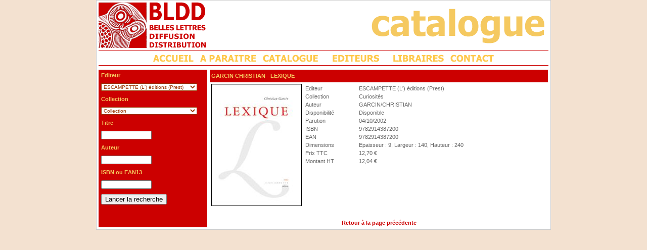

--- FILE ---
content_type: text/html
request_url: http://www.bldd.fr/Store/ProductDetail.asp?Editeur=ESC&action=search&ShowNew=False&orderby=libelle1&pagenumber=6&CodeEAN13=9782914387200
body_size: 22470
content:
<HTML>
<HEAD>
<META http-equiv="Content-Type" content="text/html; charset=iso-8859-1">
<TITLE>Belles Lettres Diffusion Distribution</TITLE>
<SCRIPT language="JavaScript" type="text/JavaScript">
<!--
function MM_swapImgRestore() { //v3.0
  var i,x,a=document.MM_sr; for(i=0;a&&i<a.length&&(x=a[i])&&x.oSrc;i++) x.src=x.oSrc;
}

function MM_preloadImages() { //v3.0
  var d=document; if(d.images){ if(!d.MM_p) d.MM_p=new Array();
    var i,j=d.MM_p.length,a=MM_preloadImages.arguments; for(i=0; i<a.length; i++)
    if (a[i].indexOf("#")!=0){ d.MM_p[j]=new Image; d.MM_p[j++].src=a[i];}}
}

function MM_findObj(n, d) { //v4.01
  var p,i,x;  if(!d) d=document; if((p=n.indexOf("?"))>0&&parent.frames.length) {
    d=parent.frames[n.substring(p+1)].document; n=n.substring(0,p);}
  if(!(x=d[n])&&d.all) x=d.all[n]; for (i=0;!x&&i<d.forms.length;i++) x=d.forms[i][n];
  for(i=0;!x&&d.layers&&i<d.layers.length;i++) x=MM_findObj(n,d.layers[i].document);
  if(!x && d.getElementById) x=d.getElementById(n); return x;
}

function MM_swapImage() { //v3.0
  var i,j=0,x,a=MM_swapImage.arguments; document.MM_sr=new Array; for(i=0;i<(a.length-2);i+=3)
   if ((x=MM_findObj(a[i]))!=null){document.MM_sr[j++]=x; if(!x.oSrc) x.oSrc=x.src; x.src=a[i+2];}
}
//-->
</SCRIPT> 
<script src="/Calendar.js" type="text/javascript"></SCRIPT>
<script src="/TableSort.js" type="text/javascript"></SCRIPT>

<LINK rel="stylesheet" type="text/css" href="../includes/style.css">

<link rel="shortcut icon" href="/favicon.ico" />
</HEAD>


<BODY onLoad="MM_preloadImages('../images/editeurs_on.gif','../images/libraires_on.gif','../images/contact_on.gif','../images/accueil_on.gif','../images/nouveautes_on.gif')">
<TABLE width="900" border="0" align="center" cellpadding="1" cellspacing="0">
  <TR>
    <TD bgcolor="#cccccc"><TABLE width="100%"  border="0" cellpadding="4" cellspacing="0" bgcolor="#FFFFFF">
      <TR>
        <TD>
		 <TABLE width="100%"  border="0" cellspacing="0" cellpadding="0">
          <TR>
            <TD align="left" valign="top"><IMG src="../images/logo_horiz.gif" alt="lesbelleslettres" width="212" height="90"></TD>
            <TD width="8">&nbsp;</TD>
          
            <TD align="right" valign="middle">
			<img src='../images/catalogue.gif'>
			</TD>
          </TR>
          <TR>
            <TD height="5" colspan="4" valign="top"></TD>
          </TR>
          <TR bgcolor="#cc0000">
            <TD height="1" colspan="4" valign="top"></TD>
          </TR>
          <TR>
            <TD colspan="4" align="center"><TABLE  border="0" cellspacing="0" cellpadding="2">
              <TR>
                <TD><DIV align="center"><A href="../index.asp" onMouseOut="MM_swapImgRestore()" onMouseOver="MM_swapImage('Image2','','../images/accueil_on.gif',1)"><IMG src="../images/accueil_off.gif" name="Image2" width="89" height="24" border="0"></A></DIV></TD>
               <TD><DIV align="center"><A href="../Store/index.asp?ShowNew=True" onMouseOut="MM_swapImgRestore()" onMouseOver="MM_swapImage('Image4','','../images/nouveautes_on.gif',1)"><IMG src="../images/nouveautes_off.gif" name="Image4" width="120" height="24" border="0"></A></DIV></TD>
                	<TD><A href="../Store/index.asp" onMouseOut="MM_swapImgRestore()" onMouseOver="MM_swapImage('Image3','','../images/catalogue_on.gif',1)"><IMG src="../images/catalogue_off.gif" name="Image3" width="119" height="24" border="0"></A></TD>
						
				  	<TD width="130"><DIV align="center"><A href="../editeurs/home.asp" onMouseOut="MM_swapImgRestore()" onMouseOver="MM_swapImage('Image6','','../images/editeurs_on.gif',1)"><IMG src="../images/editeurs_off.gif" name="Image6" width="102" height="24" border="0"></A></DIV></TD>
					
                <TD><DIV align="center"><A href="../libraires/index.asp" onMouseOut="MM_swapImgRestore()" onMouseOver="MM_swapImage('Image7','','../images/libraires_on.gif',1)"><IMG src="../images/libraires_off.gif" name="Image7" width="110" height="24" border="0"></A></DIV></TD>
                <TD><DIV align="center"><A href="../contact/index.asp" onMouseOut="MM_swapImgRestore()" onMouseOver="MM_swapImage('Image8','','../images/contact_on.gif',1)"><IMG src="../images/contact_off.gif" name="Image8" width="95" height="24" border="0"></A></DIV></TD>
              </TR>
			 
            </TABLE></TD>
           </TR>  <TR bgcolor="#cc0000">
            <TD height="1" colspan="4" valign="top"></TD>
          </TR>
         </TABLE>
		</TD>
      </TR>
      <TR>
        <TD><TABLE border="0" cellspacing="0" cellpadding="0">
          <TR>
<TD width="215" rowspan="2" valign="top" class="bg_rouge"><table border="0" cellpadding="5" cellspacing="0">

<form action="../Store/Index.Asp" name="Recherche">

<tr>
<td class="orange">

	Editeur
</td>
</tr>
<tr>

<td class="orange">
<select name="Editeur" class="large" onchange="if (document.Recherche.theme) {document.Recherche.theme.selectedIndex = 0;} if (document.Recherche.collections) {document.Recherche.collections.selectedIndex = 0;} if (this.selectedIndex>0) {document.Recherche.submit();}">
<option value="">Editeur

	<option value="X06"
	>[ANDER]-ZIJDS
	<option value="D24"
	>2024 EDITIONS (Prest)
	<option value="D42"
	>2042 EDITIONS (Prest)
	<option value="9EM"
	>9EME MONDE (LE) (Prest)
	<option value="X09"
	>A16
	<option value="X02"
	>AAA SPECIALS
	<option value="AAM"
	>AAM EDITIONS (Prest)
	<option value="ABR"
	>ADEN BELGIQUE (Prest)
	<option value="X04"
	>AFRICALIA VSW
	<option value="X05"
	>AFRIKAMUSEUM TERVUREN
	<option value="AGO"
	>AGONE (Prest)
	<option value="ALE"
	>ALEXANDRINES EDITEUR (Prest)
	<option value="AMP"
	>AMPOULE EDITION (L') (Prest)
	<option value="AMS"
	>AMSTERDAM (Prest)
	<option value="ANT"
	>ANTHESE EDITIONS (Prest)
	<option value="AOP"
	>AOC SAS (Prest)
	<option value="APO"
	>APOCALYPSE (L') (Prest)
	<option value="APP"
	>APPRIMERIE EDITIONS (L') (Prest)
	<option value="ARH"
	>ARACHNEEN EDITIONS (L') (Prest)
	<option value="ARE"
	>ARCHE EDITIONS (L ) (Prest)
	<option value="ARO"
	>ARGOL EDITIONS (Prest)
	<option value="X07"
	>ARP EDITIONS
	<option value="WB"
	>ART ET ARTS (Prest)
	<option value="X37"
	>ARTE LIBRO
	<option value="ATO"
	>ARTEOS EDITIONS (Prest)
	<option value="X03"
	>ARTHA BOOKS
	<option value="ATI"
	>ARTICHO (L') (Prest)
	<option value="ARF"
	>ARTUS FILMS (Prest)
	<option value="ASS"
	>ASSOCIATION (L') (Prest)
	<option value="BBU"
	>ASSOCIATION GUILLAUME BUDE (Pres
	<option value="AST"
	>ASTEURE EDITIONS (Prest)
	<option value="ATT"
	>ATELIER CONTEMPORAIN (L') (Prest
	<option value="APS"
	>ATELIER DU POISSON SOLUBLE (L')
	<option value="ATH"
	>ATHIZES EDITIONS (Prest)
	<option value="CAT"
	>ATRABILE (Prest)
	<option value="AVS"
	>AVANT SCENE (Prest)
	<option value="B42"
	>B42 (Prest)
	<option value="X10"
	>BAI
	<option value="BAM"
	>BARBIER GALERIE (Prest)
	<option value="BAQ"
	>BARQUE (LA) EDITEUR (Prest)
	<option value="BEM"
	>BEAU DOMMAGE
	<option value="BEA"
	>BEAU JARDIN (Prest)
	<option value="BL"
	>BELLES LETTRES
	<option value="BLF"
	>BELLES LETTRES   FREMEAUX (Prest
	<option value="BLL"
	>BELLEVILLE EDITIONS (Prest)
	<option value="BIB"
	>BIBLIOTHEQUE (LA) EDITION (Prest
	<option value="BSC"
	>BISCOTO EDITIONS (Prest)
	<option value="BLE"
	>BLEU NUIT EDITEUR (Prest)
	<option value="X11"
	>BLONDE ART PRINTING
	<option value="X14"
	>BOIJMANS VAN BEUNINGEN
	<option value="ORI"
	>BOIS D'ORION (LE) (Prest)
	<option value="BDL"
	>BORD DE L'EAU (LE) (Prest)
	<option value="X12"
	>BOZAR
	<option value="BRU"
	>BRUIT DU TEMPS (Prest)
	<option value="X13"
	>BRUITS EDITIONS
	<option value="BRM"
	>BRUMES DE MARS (Prest)
	<option value="X19"
	>C.I.V.A.
	<option value="CAE"
	>CA ET LA EDITIONS (Prest)
	<option value="CCI"
	>CAHIERS DU CINEMA (Prest)
	<option value="CAA"
	>CALLEVA EDITEUR (Prest)
	<option value="X15"
	>CANNIBALE
	<option value="CAS"
	>CASIMIRO (Prest)
	<option value="CEN"
	>CENT PAGES (Prest)
	<option value="CEA"
	>CERCLE D ART EDITIONS (Prest)
	<option value="X17"
	>CEULEERS ET VAN DE VELDE
	<option value="CEY"
	>CEYSSON EDITIONS D'ART (Prest)
	<option value="X16"
	>CFC - EDITIONS
	<option value="X18"
	>CHARLES CATTEAU
	<option value="CQC"
	>CINQ CONTINENTS - EDITEUR (Prest
	<option value="5EM"
	>CINQUIEME COUCHE (Prest)
	<option value="CON"
	>CONFERENCE (Prest)
	<option value="COE"
	>CONTRE ALLEE (LA) EDITEUR (Prest
	<option value="CCH"
	>CONTRECHAMPS (Prest)
	<option value="CPR"
	>COOPERATIVE (LA) EDITION (Prest)
	<option value="CSM"
	>COSMOGRAPHE (LE) EDITIONS (Prest
	<option value="COS"
	>COSMOPOLE EDITIONS (Prest)
	<option value="CRE"
	>CREE EDITIONS (Prest)
	<option value="CRI"
	>CRITERES (Prest)
	<option value="CUS"
	>CUSTODIA FONDATION (Prest)
	<option value="DAC"
	>DARIO CIMORELLI EDITORE SRL (Pre
	<option value="DBD"
	>DBD L'EDITEUR (Prest)
	<option value="X21"
	>DE JONGE HOND
	<option value="DEC"
	>DECLINAISON EDITEUR (Prest)
	<option value="DEL"
	>DELIRIUM (Prest)
	<option value="DER"
	>DERNIERE LETTRE EDITIONS (DE LA)
	<option value="X20"
	>DEXIA
	<option value="MRC"
	>DIFFUSIONS MARCUS IMPRIFRANCE (P
	<option value="DIL"
	>DILECTA (Prest)
	<option value="DOE"
	>DO EDITIONS
	<option value="DOG"
	>DOGANA (LA) EDITIONS SA (Prest)
	<option value="DRA"
	>DRAGONNE (LA) (Prest)
	<option value="X22"
	>DTFQTPV
	<option value="CAN"
	>DU CANARD (Prest)
	<option value="CHE"
	>DU CHEMIN DE FER EDITIONS (Prest
	<option value="LIA"
	>DU LINTEAU EDITIONS (Prest)
	<option value="DUM"
	>DUMERCHEZ EDITEUR * (Prest)
	<option value="ECQ"
	>ECARQUILLE (L') EDITEUR (Prest)
	<option value="ECP"
	>ECHAPPEE (L') (Prest)
	<option value="ECH"
	>ECHOPPE (L') (Prest)
	<option value="MAY"
	>ECLM EDITIONS CH.LEOPOLD MAYER (
	<option value="ECF"
	>ECRAN FANTASTIQUE COLLECTION L'
	<option value="X"
	>Editeur support des articles mod
	<option value="INU"
	>EDITION IN8 (Prest)
	<option value="OEI"
	>EDITIONS DU 81 (JC BEHAR) (Prest
	<option value="X25"
	>EDITIONS FLATLAND - AMSTERDAM
	<option value="ELI"
	>ELIOTT (Prest)
	<option value="EMP"
	>EMPLOYE DU MOI (Prest)
	<option value="DIS"
	>ENCRAGE DISTRIBUTION (Prest)
	<option value="EMA"
	>ENCRE MARINE/LES BELLES LETTRES
	<option value="EPU"
	>EPURE (L') (Prest)
	<option value="ESC"
	 selected>ESCAMPETTE (L') éditions (Prest)
	<option value="EES"
	>ESPACES ET SIGNES (Prest)
	<option value="EPT"
	>ESPERLUETE EDITIONS (Prest)
	<option value="X23"
	>ETNOGRAFISCH MUSEUM
	<option value="EXH"
	>EXHIBITIONS INTERNATIONAL
	<option value="IAC"
	>FABELIO (Prest)
	<option value="FAB"
	>FABRIQUE (LA) (Prest)
	<option value="X24"
	>FACTEUR HUMAIN
	<option value="FAC"
	>FACTION EDITIONS (Prest)
	<option value="FAK"
	>FAKIR EDITIONS (Prest)
	<option value="FAO"
	>FARIO EDITIONS (Prest)
	<option value="FM"
	>FATA MORGANA (Prest)
	<option value="FAT"
	>FATON EDITIONS (Prest)
	<option value="FAJ"
	>FATON JEUNESSE * EDITEUR (Prest)
	<option value="FCH"
	>FICHES DU CINEMA EDITIONS (Prest
	<option value="FID"
	>FIDELE EDITIONS (Prest)
	<option value="X26"
	>FLANDERS
	<option value="GIA"
	>FONDATION PIERRE GIANADDA (Prest
	<option value="X27"
	>FONDATION ROI BAUDOIN
	<option value="X28"
	>FONDATION VAN HUNG
	<option value="X71"
	>FONDATION ZINSOU
	<option value="FON"
	>FONDEURS DE BRIQUES (LES) (Prest
	<option value="RIC"
	>FRANCO MARIA RICCI EDITORE (Pres
	<option value="FRM"
	>FREMOK EDITIONS (Prest)
	<option value="FYP"
	>FYP EDITIONS (Prest)
	<option value="X08"
	>GALERIE ARTISCOPE
	<option value="X36"
	>GALERIE JOS JAMAR
	<option value="LEL"
	>GALERIE LELONG (Prest)
	<option value="X30"
	>GALERIE PHILIPPE SAMUEL
	<option value="X66"
	>GALERIE R VAN DE VELDE
	<option value="X33"
	>GALLERY SAMUEL VAN HOEGAERDEN
	<option value="GEN"
	>GENESE EDITION (Prest)
	<option value="GIN"
	>GINOSKO (Prest)
	<option value="GOG"
	>GOURCUFF - GRADENIGO EDITIONS (P
	<option value="X31"
	>HANNIBAL
	<option value="X32"
	>HASSELT FASHION MUSEUM
	<option value="HEE"
	>HEMERIA EDITIONS (Prest)
	<option value="HLM"
	>HEROS-LIMITE (Prest)
	<option value="HEY"
	>HEY L'EDITEUR (Prest)
	<option value="HIK"
	>HIKARI EDITIONS (Prest)
	<option value="X34"
	>HOMARUS
	<option value="HCO"
	>HOOCHIE COOCHIE (THE) (Prest)
	<option value="X35"
	>HVD PUBLISHING
	<option value="ICO"
	>ICONOGRAF (L') - ATELIER BD (Pre
	<option value="FAL"
	>IDENTEM - FALBALAS EDITIONS (Pre
	<option value="IPL"
	>IMAGES PLURIELLES EDITIONS (Pres
	<option value="IMO"
	>IMOGENE EDITIONS (Prest)
	<option value="INB"
	>INCIDENCE L'EDITEUR (DE) (Prest)
	<option value="INM"
	>INSOMNIAQUE (L') (Prest)
	<option value="ITV"
	>INTERVALLES (Prest)
	<option value="IVT"
	>INVENIT - CHAMP DES POSSIBLES (P
	<option value="INV"
	>INVENIT EDITEUR (Prest)
	<option value="ISO"
	>ISOLATO (Prest)
	<option value="ITH"
	>ITHAQUE (Prest)
	<option value="IVR"
	>IVREA EDITIONS (Prest)
	<option value="KIW"
	>KILOWATT EDITIONS (Prest)
	<option value="KIM"
	>KIME (Prest)
	<option value="KLI"
	>KLINCKSIECK
	<option value="LLN"
	>LA NERTHE (Prest)
	<option value="MUP"
	>LA POSTE SOLUTIONS (Prest)
	<option value="TOU"
	>LA TOUR VERTE /(ED DU 81) (Prest
	<option value="MAM"
	>LAM LILLE METROPOLE (Prest)
	<option value="LAS"
	>LANGAGES DU SUD * editeur (Prest
	<option value="X51"
	>LE NOYER EDITION
	<option value="LMO"
	>LELIA MORDOCH EDITIONS (Prest)
	<option value="X39"
	>LES MAREES DE LA NUIT
	<option value="X01"
	>LETTRE VOLEE
	<option value="LOM"
	>LO MONACO STUDIO (Prest)
	<option value="ATL"
	>LOCO EDITIONS (Prest)
	<option value="LOU"
	>LOUVE (LA) EDITIONS (Prest)
	<option value="X38"
	>LUC VANHAECKE
	<option value="LUX"
	>LUX EDITEUR SA (Prest)
	<option value="X46"
	>M.R.A.H.
	<option value="MAC"
	>MAC/VAL MUSEE D'ART CONTEMPORAIN
	<option value="X41"
	>MAC'S GRAND HORNU
	<option value="MCU"
	>MACULA EDITIONS (Prest)
	<option value="MGN"
	>MAGNANI EDITIONS (Prest)
	<option value="MGE"
	>MAISON GEORGES (Prest)
	<option value="MAN"
	>MANITOBA EDITIONS (Prest)
	<option value="MNU"
	>MANUELLA EDITIONS (Prest)
	<option value="WAK"
	>MARGUERITE WAKNINE (Prest)
	<option value="X49"
	>MAROT
	<option value="MBE"
	>MARQUE BELGE (Prest)
	<option value="X44"
	>MARUANI & MERCIER SPRL
	<option value="MAR"
	>MARWANNY CORPORATION ASSOCIATION
	<option value="MTI"
	>MATIERE (Prest)
	<option value="MAU"
	>MAUCONDUIT (EDITIONS DU) (Prest)
	<option value="MED"
	>MEDIAPOP EDITIONS (Prest)
	<option value="X40"
	>MEP PAPERKUNSTHALLE
	<option value="X50"
	>MER
	<option value="MPR"
	>METIS PRESSES SARL (Prest)
	<option value="MIL"
	>MILELLI EDITIONS (Prest)
	<option value="MNV"
	>MINERVE (Prest)
	<option value="X43"
	>MINESTRONE
	<option value="MIA"
	>MISMA SAS (Prest)
	<option value="MHA"
	>MONELLE HAYOT EDITIONS D'ART (Pr
	<option value="MOS"
	>MONTAGNE SECRETE EDITIONS (Prest
	<option value="MTL"
	>MONTE EN L'AIR (LE) EDITEUR (Pre
	<option value="X45"
	>MUSEE DE LA PHOTOGRAPHIE DE CHAR
	<option value="ARD"
	>MUSEE DES ARTS DECORATIFS  (Pres
	<option value="X47"
	>MUSEE ROYAL DE MARIEMONT
	<option value="X48"
	>MUSEE ROYAL DE MARIEMONT
	<option value="X42"
	>MUSEUM GUISLAIN
	<option value="MUT"
	>MUTINS DE PANGEE (LES) (Prest)
	<option value="NA"
	>NA EDITIONS (Prest)
	<option value="NES"
	>NESTIVE(Q)NEN (Prest)
	<option value="NEU"
	>NEUS (Prest)
	<option value="NIZ"
	>NIZET (Prest)
	<option value="NMA"
	>NORMA EDITIONS (Prest)
	<option value="NTE"
	>NOTARI EDITIONS (Prest)
	<option value="NOU"
	>NOUS EDITIONS (Prest)
	<option value="NEL"
	>NOUVELLES EDITIONS LIGNES (Prest
	<option value="NOV"
	>NOVELLIX AB (Prest)
	<option value="NUA"
	>NUAGES (Prest)
	<option value="NUI"
	>NUISANCES ENCYCLOPEDIE DES (Pres
	<option value="OBS"
	>OBSIDIANE (Prest)
	<option value="OIE"
	>OIE DE CRAVAN (L') (Prest)
	<option value="X52"
	>OOGACHTEND
	<option value="ORN"
	>ORIENTS (Prest)
	<option value="OTH"
	>OTHELLO EDITIONS (Prest)
	<option value="OUD"
	>OUI DIRE EDITIONS (Prest)
	<option value="OUE"
	>OUÏE/DIRE EDITIONS (Prest)
	<option value="PDA"
	>PAGINE D'ARTE (Prest)
	<option value="X53"
	>PANDORA
	<option value="CPA"
	>PARIS EXPERIMENTAL (Prest)
	<option value="PHP"
	>PAUL HOLBERTON PUBLISHING (Prest
	<option value="PEI"
	>PEPITES CLUB SARL (Prest)
	<option value="PEP"
	>PETITS PLATONS EDITEUR (Prest)
	<option value="PIR"
	>PIRANHA REDUX (Prest)
	<option value="X56"
	>PIRAT/PRIMEDIA
	<option value="POL"
	>POLI-POLITIQUE DE L'IMAGE (Prest
	<option value="POJ"
	>PORT A JAUNI (L') EDITIONS (Pres
	<option value="PRT"
	>PORTRAIT EDITIONS DU (Prest)
	<option value="POS"
	>POST EDITIONS (Prest)
	<option value="POW"
	>POW POW - EDITIONS (Prest)
	<option value="X55"
	>PRISME EDITIONS
	<option value="X57"
	>PUBLIC SPACE
	<option value="RAC"
	>RACKHAM (Prest)
	<option value="RAA"
	>RAISONS D'AGIR EDITIONS (Prest)
	<option value="REA"
	>REALISTES L EDITEUR (Prest)
	<option value="REQ"
	>REQUINS MARTEAUX (LES) (Prest)
	<option value="X58"
	>RESEAU ART NOUVEAU NETWORK
	<option value="REG"
	>REVUE ETUDES GRECQUES (Prest)
	<option value="RN"
	>RN EDITIONS (Prest)
	<option value="ROQ"
	>ROUQUEMOUTE EDITIONS (Prest)
	<option value="ULM"
	>RUE D'ULM (EDITIONS) (Prest)
	<option value="SEL"
	>SELENA EDITIONS (Prest)
	<option value="SEM"
	>SEMIOSE (Prest)
	<option value="SAF"
	>SERGE SAFRAN EDITEUR (Prest)
	<option value="SLB"
	>SILBA  *** editeur (Prest)
	<option value="CPI"
	>SIMARRE EDITIONS (LA) (Prest)
	<option value="SLM"
	>SOUS LA LIME (Prest)
	<option value="X54"
	>ST PIETERSABDIJ GENT
	<option value="SAA"
	>STARA EDITIONS (Prest)
	<option value="X60"
	>STICHTING KUNSTBOEK
	<option value="X59"
	>STOCKMANS
	<option value="X61"
	>STOKERKADE
	<option value="SLO"
	>SUPER LOTO EDITIONS (Prest)
	<option value="TAI"
	>TANIBIS (Prest)
	<option value="X63"
	>TEMPORA
	<option value="TEP"
	>TEMPS PRESENT (Prest)
	<option value="TIF"
	>TEMPS QU IL FAIT EDITIONS (LE) (
	<option value="TRO"
	>THE TROC EDITEUR (Prest)
	<option value="X62"
	>TIJDSBEELD UITGEVERIJ
	<option value="TRP"
	>TROPISMES EDITIONS (Prest)
	<option value="TAN"
	>TSCHANN EDITIONS (Prest)
	<option value="TUS"
	>TUSITALA/0625090726 (Prest)
	<option value="UNS"
	>UNES EDITIONS (Prest)
	<option value="X64"
	>VAI - FLANDERS ARCHITECTURE INST
	<option value="X65"
	>VDH BOOKS
	<option value="VEG"
	>VERGER EDITEUR (LE) (Prest)
	<option value="VES"
	>VERSANT SUD JEUNESSE (Prest)
	<option value="VDC"
	>VIE DES CLASSIQUES (LA) (Prest)
	<option value="VIP"
	>VIES PARALLELES (Prest)
	<option value="VVG"
	>VINCENT VAN GOGH ARLES FONDATION
	<option value="X67"
	>VISION
	<option value="VMP"
	>VM PUBLICATIONS (Prest)
	<option value="EPL"
	>VMF EDITIONS (SAS) (Prest)
	<option value="VOA"
	>VOLONTE D ART (Prest)
	<option value="VUS"
	>VUES DE L ESPRIT (Prest)
	<option value="WIL"
	>WILDPROJECT *EDITEUR* (Prest)
	<option value="X68"
	>WIRTZ INTERNATIONAL
	<option value="X69"
	>WOLUWE ST PIERRE
	<option value="FOR"
	>WYDAWNICTWO FORMAT (Prest)
	<option value="XEN"
	>XENIA EDITIONS (Prest)
	<option value="X70"
	>YELLOW NOW
	<option value="YPS"
	>YPSILON EDITEUR (Prest)
	<option value="X29"
	>YVES GEVAERT UITGEVER
	<option value="ZON"
	>ZONES SENSIBLES (Prest)
</select>
</td>

</tr>


<tr>
<td class="orange">Collection</td>
</tr>
<tr>

<td>
<select name="collections" class="large" onchange="if (this.selectedIndex>0) {document.Recherche.submit();}">
<option value="">Collection
		
			<option value="ESC||352"
			
			>Curiosités
			<option value="ESC||SST"
			
			>Saveurs & Territoires
</select>
</td>
</tr>
		

<tr>
<td class="orange"><b>Titre</td>
</tr>
<tr>
<td>
<input type="text" name="titre" value="" class="big">
</td>
</tr>

<tr>
<td class="orange">Auteur</td>
</tr>
<tr>
<td>
<input type="text" name="auteur" value="" class="big">
</td>
</tr>

<tr>
<td class="orange">ISBN ou EAN13</td>
</tr>
<tr>
<td>
<input type="text" name="isbn" value="" class="big">
</td>
</tr>

<tr>
<td height="30">
<input type="hidden" name="action" value="search" size=20>
<input type="hidden" name="ShowNew" value="False" size=20>
<input type="submit" value="Lancer la recherche">
</td>
</tr>

<tr>
<td height=40></td>
</tr>



</form>

</table></td>				
            <td width="5" rowspan="2" valign="top">&nbsp;</td>
            <td width="669" valign="top">
<table width="100%" border="0" cellpadding="0" cellspacing="0">
	<tr class="bg_rouge">
		<td height="25"  class="orange">&nbsp;<b>GARCIN CHRISTIAN</b> - LEXIQUE</td>
	</tr>
	<tr>
		<td>


<table width="100%">
	<tr>
		
			<td valign="top">
			
				<a href="../ProductDocumentation/9782914387200_0.jpg" target="_blank"><img src="../ProductDocumentation/m/9782914387200_0.jpg" border="0" style="border-width: 1px; border-style: solid; border-color: black"></A><br><br>
				
			</td>
			
		<td valign="top" width="100%">
			<table width="100%">
				
				<tr bgcolor="#ffffff">
					<td>Editeur</td>
					<td>ESCAMPETTE (L') éditions (Prest)</td>
				</tr>
				
				<tr bgcolor="#ffffff">
					<td>Collection</td>
					<td>Curiosités</td>
				</tr>
					
				<tr bgcolor="#ffffff">
					<td>Auteur</td>
					<td>GARCIN/CHRISTIAN</td>
				</tr>

				<tr bgcolor="#ffffff">
					<td>Disponibilité</td>
					<td>Disponible</td>
				</tr>

				<tr bgcolor="#ffffff">
					<td>Parution</td>
					<td>04/10/2002</td>
				</tr>

				<tr bgcolor="#ffffff">
					<td>ISBN</td>
					<td>9782914387200</td>
				</tr>

				<tr bgcolor="#ffffff">
					<td>EAN</td>
					<td>9782914387200</td>
				</tr>
								
				<tr bgcolor="#ffffff">
					<td>Dimensions</td>
					<td>Epaisseur : 9, Largeur : 140, Hauteur : 240</td>
				</tr>
					
				<tr bgcolor="#ffffff">
					<td>Prix TTC</td>
					<td>12,70&nbsp;€</td>
				</tr>

				<tr bgcolor="#ffffff">
					<td>Montant HT</td>
					<td>12,04&nbsp;€</td>
				</tr>
							
			</table>
		</td>
	</tr>
</table>
	
			<br><center><a href="javascript:history.back();">Retour à la page précédente</a></center>

		</td>
	</tr>
</table>

